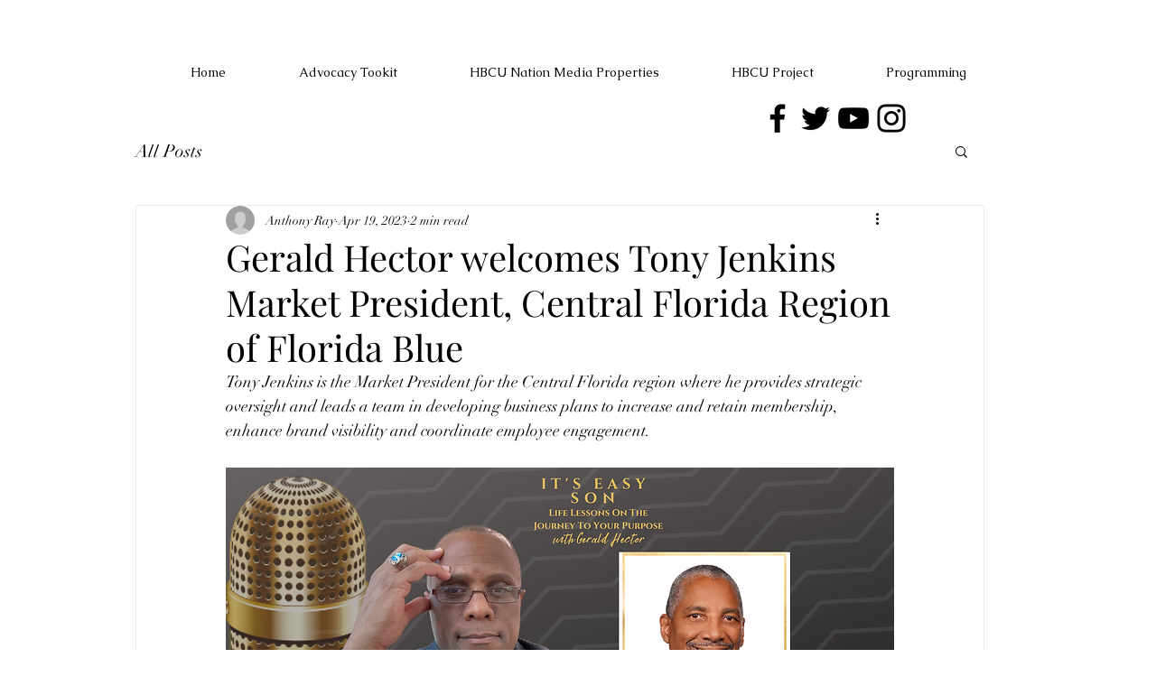

--- FILE ---
content_type: text/html; charset=utf-8
request_url: https://www.google.com/recaptcha/api2/aframe
body_size: 267
content:
<!DOCTYPE HTML><html><head><meta http-equiv="content-type" content="text/html; charset=UTF-8"></head><body><script nonce="q6_Nv8BX6KLIKy_jhRseyg">/** Anti-fraud and anti-abuse applications only. See google.com/recaptcha */ try{var clients={'sodar':'https://pagead2.googlesyndication.com/pagead/sodar?'};window.addEventListener("message",function(a){try{if(a.source===window.parent){var b=JSON.parse(a.data);var c=clients[b['id']];if(c){var d=document.createElement('img');d.src=c+b['params']+'&rc='+(localStorage.getItem("rc::a")?sessionStorage.getItem("rc::b"):"");window.document.body.appendChild(d);sessionStorage.setItem("rc::e",parseInt(sessionStorage.getItem("rc::e")||0)+1);localStorage.setItem("rc::h",'1769198878757');}}}catch(b){}});window.parent.postMessage("_grecaptcha_ready", "*");}catch(b){}</script></body></html>